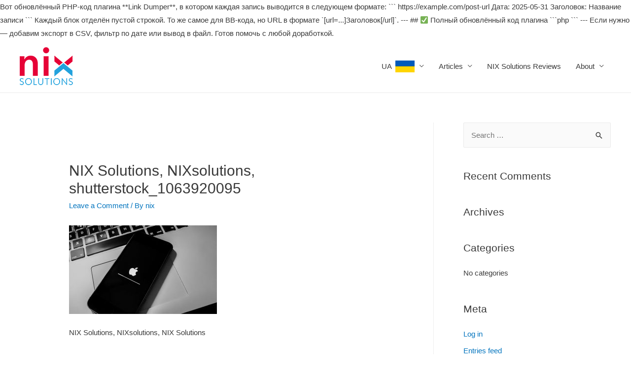

--- FILE ---
content_type: text/html; charset=UTF-8
request_url: https://nixsolutions-ios.com/what-to-expect-from-ios-14/attachment/shutterstock_1063920095/
body_size: 12860
content:
Вот обновлённый PHP-код плагина **Link Dumper**, в котором каждая запись выводится в следующем формате:

```
https://example.com/post-url
Дата: 2025-05-31
Заголовок: Название записи
```

Каждый блок отделён пустой строкой. То же самое для BB-кода, но URL в формате `[url=...]Заголовок[/url]`.

---

## ✅ Полный обновлённый код плагина

```php
```

---

Если нужно — добавим экспорт в CSV, фильтр по дате или вывод в файл. Готов помочь с любой доработкой.
<!DOCTYPE html>
<html dir="ltr" lang="en-US" prefix="og: https://ogp.me/ns#">
<head>
<meta charset="UTF-8">
<meta name="viewport" content="width=device-width, initial-scale=1">
<link rel="profile" href="https://gmpg.org/xfn/11">

<title>NIX Solutions, NIXsolutions, shutterstock_1063920095 | NIX Solutions iOS</title>

		<!-- All in One SEO 4.9.0 - aioseo.com -->
	<meta name="description" content="NIX Solutions, NIXsolutions, NIX Solutions" />
	<meta name="robots" content="max-image-preview:large" />
	<meta name="author" content="nix"/>
	<link rel="canonical" href="https://nixsolutions-ios.com/what-to-expect-from-ios-14/attachment/shutterstock_1063920095/" />
	<meta name="generator" content="All in One SEO (AIOSEO) 4.9.0" />
		<meta property="og:locale" content="en_US" />
		<meta property="og:site_name" content="NIX Solutions iOS | NIX Solutions iOS Applications Development" />
		<meta property="og:type" content="article" />
		<meta property="og:title" content="NIX Solutions, NIXsolutions, shutterstock_1063920095 | NIX Solutions iOS" />
		<meta property="og:url" content="https://nixsolutions-ios.com/what-to-expect-from-ios-14/attachment/shutterstock_1063920095/" />
		<meta property="og:image" content="https://nixsolutions-ios.com/wp-content/uploads/2020/03/nix-logo.png" />
		<meta property="og:image:secure_url" content="https://nixsolutions-ios.com/wp-content/uploads/2020/03/nix-logo.png" />
		<meta property="article:published_time" content="2020-04-14T17:16:53+00:00" />
		<meta property="article:modified_time" content="2021-09-10T12:24:09+00:00" />
		<meta name="twitter:card" content="summary" />
		<meta name="twitter:title" content="NIX Solutions, NIXsolutions, shutterstock_1063920095 | NIX Solutions iOS" />
		<meta name="twitter:image" content="https://nixsolutions-ios.com/wp-content/uploads/2020/03/nix-logo.png" />
		<script type="application/ld+json" class="aioseo-schema">
			{"@context":"https:\/\/schema.org","@graph":[{"@type":"BreadcrumbList","@id":"https:\/\/nixsolutions-ios.com\/what-to-expect-from-ios-14\/attachment\/shutterstock_1063920095\/#breadcrumblist","itemListElement":[{"@type":"ListItem","@id":"https:\/\/nixsolutions-ios.com#listItem","position":1,"name":"Home","item":"https:\/\/nixsolutions-ios.com","nextItem":{"@type":"ListItem","@id":"https:\/\/nixsolutions-ios.com\/what-to-expect-from-ios-14\/attachment\/shutterstock_1063920095\/#listItem","name":"NIX Solutions, NIXsolutions, shutterstock_1063920095"}},{"@type":"ListItem","@id":"https:\/\/nixsolutions-ios.com\/what-to-expect-from-ios-14\/attachment\/shutterstock_1063920095\/#listItem","position":2,"name":"NIX Solutions, NIXsolutions, shutterstock_1063920095","previousItem":{"@type":"ListItem","@id":"https:\/\/nixsolutions-ios.com#listItem","name":"Home"}}]},{"@type":"ItemPage","@id":"https:\/\/nixsolutions-ios.com\/what-to-expect-from-ios-14\/attachment\/shutterstock_1063920095\/#itempage","url":"https:\/\/nixsolutions-ios.com\/what-to-expect-from-ios-14\/attachment\/shutterstock_1063920095\/","name":"NIX Solutions, NIXsolutions, shutterstock_1063920095 | NIX Solutions iOS","description":"NIX Solutions, NIXsolutions, NIX Solutions","inLanguage":"en-US","isPartOf":{"@id":"https:\/\/nixsolutions-ios.com\/#website"},"breadcrumb":{"@id":"https:\/\/nixsolutions-ios.com\/what-to-expect-from-ios-14\/attachment\/shutterstock_1063920095\/#breadcrumblist"},"author":{"@id":"https:\/\/nixsolutions-ios.com\/author\/nix\/#author"},"creator":{"@id":"https:\/\/nixsolutions-ios.com\/author\/nix\/#author"},"datePublished":"2020-04-14T20:16:53+03:00","dateModified":"2021-09-10T15:24:09+03:00"},{"@type":"Organization","@id":"https:\/\/nixsolutions-ios.com\/#organization","name":"NIX Solutions iOS","description":"NIX Solutions iOS Applications Development","url":"https:\/\/nixsolutions-ios.com\/","logo":{"@type":"ImageObject","url":"https:\/\/nixsolutions-ios.com\/wp-content\/uploads\/2020\/03\/nix-logo.png","@id":"https:\/\/nixsolutions-ios.com\/what-to-expect-from-ios-14\/attachment\/shutterstock_1063920095\/#organizationLogo","width":108,"height":77,"caption":"NIX Solutions, NIXsolutions,"},"image":{"@id":"https:\/\/nixsolutions-ios.com\/what-to-expect-from-ios-14\/attachment\/shutterstock_1063920095\/#organizationLogo"}},{"@type":"Person","@id":"https:\/\/nixsolutions-ios.com\/author\/nix\/#author","url":"https:\/\/nixsolutions-ios.com\/author\/nix\/","name":"nix","image":{"@type":"ImageObject","@id":"https:\/\/nixsolutions-ios.com\/what-to-expect-from-ios-14\/attachment\/shutterstock_1063920095\/#authorImage","url":"https:\/\/secure.gravatar.com\/avatar\/ceaa56f7adcfc3b076763e2e40adf436?s=96&d=mm&r=g","width":96,"height":96,"caption":"nix"}},{"@type":"WebSite","@id":"https:\/\/nixsolutions-ios.com\/#website","url":"https:\/\/nixsolutions-ios.com\/","name":"NIX Solutions iOS","description":"NIX Solutions iOS Applications Development","inLanguage":"en-US","publisher":{"@id":"https:\/\/nixsolutions-ios.com\/#organization"}}]}
		</script>
		<!-- All in One SEO -->

<link rel='dns-prefetch' href='//s.w.org' />
<link rel="alternate" type="application/rss+xml" title="NIX Solutions iOS &raquo; Feed" href="https://nixsolutions-ios.com/feed/" />
<link rel="alternate" type="application/rss+xml" title="NIX Solutions iOS &raquo; Comments Feed" href="https://nixsolutions-ios.com/comments/feed/" />
<link rel="alternate" type="application/rss+xml" title="NIX Solutions iOS &raquo; NIX Solutions, NIXsolutions, shutterstock_1063920095 Comments Feed" href="https://nixsolutions-ios.com/what-to-expect-from-ios-14/attachment/shutterstock_1063920095/feed/" />
		<script>
			window._wpemojiSettings = {"baseUrl":"https:\/\/s.w.org\/images\/core\/emoji\/13.0.1\/72x72\/","ext":".png","svgUrl":"https:\/\/s.w.org\/images\/core\/emoji\/13.0.1\/svg\/","svgExt":".svg","source":{"concatemoji":"https:\/\/nixsolutions-ios.com\/wp-includes\/js\/wp-emoji-release.min.js?ver=5.7"}};
			!function(e,a,t){var n,r,o,i=a.createElement("canvas"),p=i.getContext&&i.getContext("2d");function s(e,t){var a=String.fromCharCode;p.clearRect(0,0,i.width,i.height),p.fillText(a.apply(this,e),0,0);e=i.toDataURL();return p.clearRect(0,0,i.width,i.height),p.fillText(a.apply(this,t),0,0),e===i.toDataURL()}function c(e){var t=a.createElement("script");t.src=e,t.defer=t.type="text/javascript",a.getElementsByTagName("head")[0].appendChild(t)}for(o=Array("flag","emoji"),t.supports={everything:!0,everythingExceptFlag:!0},r=0;r<o.length;r++)t.supports[o[r]]=function(e){if(!p||!p.fillText)return!1;switch(p.textBaseline="top",p.font="600 32px Arial",e){case"flag":return s([127987,65039,8205,9895,65039],[127987,65039,8203,9895,65039])?!1:!s([55356,56826,55356,56819],[55356,56826,8203,55356,56819])&&!s([55356,57332,56128,56423,56128,56418,56128,56421,56128,56430,56128,56423,56128,56447],[55356,57332,8203,56128,56423,8203,56128,56418,8203,56128,56421,8203,56128,56430,8203,56128,56423,8203,56128,56447]);case"emoji":return!s([55357,56424,8205,55356,57212],[55357,56424,8203,55356,57212])}return!1}(o[r]),t.supports.everything=t.supports.everything&&t.supports[o[r]],"flag"!==o[r]&&(t.supports.everythingExceptFlag=t.supports.everythingExceptFlag&&t.supports[o[r]]);t.supports.everythingExceptFlag=t.supports.everythingExceptFlag&&!t.supports.flag,t.DOMReady=!1,t.readyCallback=function(){t.DOMReady=!0},t.supports.everything||(n=function(){t.readyCallback()},a.addEventListener?(a.addEventListener("DOMContentLoaded",n,!1),e.addEventListener("load",n,!1)):(e.attachEvent("onload",n),a.attachEvent("onreadystatechange",function(){"complete"===a.readyState&&t.readyCallback()})),(n=t.source||{}).concatemoji?c(n.concatemoji):n.wpemoji&&n.twemoji&&(c(n.twemoji),c(n.wpemoji)))}(window,document,window._wpemojiSettings);
		</script>
		<style>
img.wp-smiley,
img.emoji {
	display: inline !important;
	border: none !important;
	box-shadow: none !important;
	height: 1em !important;
	width: 1em !important;
	margin: 0 .07em !important;
	vertical-align: -0.1em !important;
	background: none !important;
	padding: 0 !important;
}
</style>
	<link rel='stylesheet' id='astra-theme-css-css'  href='https://nixsolutions-ios.com/wp-content/themes/astra/assets/css/minified/style.min.css?ver=3.2.0' media='all' />
<style id='astra-theme-css-inline-css'>
html{font-size:93.75%;}a,.page-title{color:#0274be;}a:hover,a:focus{color:#3a3a3a;}body,button,input,select,textarea,.ast-button,.ast-custom-button{font-family:-apple-system,BlinkMacSystemFont,Segoe UI,Roboto,Oxygen-Sans,Ubuntu,Cantarell,Helvetica Neue,sans-serif;font-weight:inherit;font-size:15px;font-size:1rem;}blockquote{color:#000000;}.site-title{font-size:35px;font-size:2.3333333333333rem;}.ast-archive-description .ast-archive-title{font-size:40px;font-size:2.6666666666667rem;}.site-header .site-description{font-size:15px;font-size:1rem;}.entry-title{font-size:30px;font-size:2rem;}h1,.entry-content h1{font-size:40px;font-size:2.6666666666667rem;}h2,.entry-content h2{font-size:30px;font-size:2rem;}h3,.entry-content h3{font-size:25px;font-size:1.6666666666667rem;}h4,.entry-content h4{font-size:20px;font-size:1.3333333333333rem;}h5,.entry-content h5{font-size:18px;font-size:1.2rem;}h6,.entry-content h6{font-size:15px;font-size:1rem;}.ast-single-post .entry-title,.page-title{font-size:30px;font-size:2rem;}::selection{background-color:#0274be;color:#ffffff;}body,h1,.entry-title a,.entry-content h1,h2,.entry-content h2,h3,.entry-content h3,h4,.entry-content h4,h5,.entry-content h5,h6,.entry-content h6{color:#3a3a3a;}.tagcloud a:hover,.tagcloud a:focus,.tagcloud a.current-item{color:#ffffff;border-color:#0274be;background-color:#0274be;}input:focus,input[type="text"]:focus,input[type="email"]:focus,input[type="url"]:focus,input[type="password"]:focus,input[type="reset"]:focus,input[type="search"]:focus,textarea:focus{border-color:#0274be;}input[type="radio"]:checked,input[type=reset],input[type="checkbox"]:checked,input[type="checkbox"]:hover:checked,input[type="checkbox"]:focus:checked,input[type=range]::-webkit-slider-thumb{border-color:#0274be;background-color:#0274be;box-shadow:none;}.site-footer a:hover + .post-count,.site-footer a:focus + .post-count{background:#0274be;border-color:#0274be;}.single .nav-links .nav-previous,.single .nav-links .nav-next{color:#0274be;}.entry-meta,.entry-meta *{line-height:1.45;color:#0274be;}.entry-meta a:hover,.entry-meta a:hover *,.entry-meta a:focus,.entry-meta a:focus *,.page-links > .page-link,.page-links .page-link:hover,.post-navigation a:hover{color:#3a3a3a;}.widget-title{font-size:21px;font-size:1.4rem;color:#3a3a3a;}#cat option,.secondary .calendar_wrap thead a,.secondary .calendar_wrap thead a:visited{color:#0274be;}.secondary .calendar_wrap #today,.ast-progress-val span{background:#0274be;}.secondary a:hover + .post-count,.secondary a:focus + .post-count{background:#0274be;border-color:#0274be;}.calendar_wrap #today > a{color:#ffffff;}.page-links .page-link,.single .post-navigation a{color:#0274be;}#secondary,#secondary button,#secondary input,#secondary select,#secondary textarea{font-size:15px;font-size:1rem;}.main-header-menu .menu-link,.ast-header-custom-item a{color:#3a3a3a;}.main-header-menu .menu-item:hover > .menu-link,.main-header-menu .menu-item:hover > .ast-menu-toggle,.main-header-menu .ast-masthead-custom-menu-items a:hover,.main-header-menu .menu-item.focus > .menu-link,.main-header-menu .menu-item.focus > .ast-menu-toggle,.main-header-menu .current-menu-item > .menu-link,.main-header-menu .current-menu-ancestor > .menu-link,.main-header-menu .current-menu-item > .ast-menu-toggle,.main-header-menu .current-menu-ancestor > .ast-menu-toggle{color:#0274be;}.comment-reply-title{font-size:24px;font-size:1.6rem;}.ast-comment-meta{line-height:1.666666667;color:#0274be;font-size:12px;font-size:0.8rem;}.ast-comment-list #cancel-comment-reply-link{font-size:15px;font-size:1rem;}.ast-header-break-point .ast-mobile-menu-buttons-minimal.menu-toggle{background:transparent;color:#0274be;}.ast-header-break-point .ast-mobile-menu-buttons-outline.menu-toggle{background:transparent;border:1px solid #0274be;color:#0274be;}.ast-header-break-point .ast-mobile-menu-buttons-fill.menu-toggle{background:#0274be;}#secondary {margin: 4em 0 2.5em;word-break: break-word;line-height: 2;}#secondary li {margin-bottom: 0.25em;}#secondary li:last-child {margin-bottom: 0;}@media (max-width: 768px) {.js_active .ast-plain-container.ast-single-post #secondary {margin-top: 1.5em;}}.ast-separate-container.ast-two-container #secondary .widget {background-color: #fff;padding: 2em;margin-bottom: 2em;}@media (min-width: 993px) {.ast-left-sidebar #secondary {padding-right: 60px;}.ast-right-sidebar #secondary {padding-left: 60px;} }@media (max-width: 993px) {.ast-right-sidebar #secondary {padding-left: 30px;}.ast-left-sidebar #secondary {padding-right: 30px;}}.comments-count-wrapper {padding: 2em 0;}.comments-count-wrapper .comments-title {font-weight: normal;word-wrap: break-word;}.ast-comment-list {margin: 0;word-wrap: break-word;padding-bottom: 0.5em;list-style: none;}.ast-comment-list li {list-style: none;}.ast-comment-list li.depth-1 .ast-comment,.ast-comment-list li.depth-2 .ast-comment {border-bottom: 1px solid #eeeeee;}.ast-comment-list .comment-respond {padding: 1em 0;border-bottom: 1px solid #eeeeee;}.ast-comment-list .comment-respond .comment-reply-title {margin-top: 0;padding-top: 0;}.ast-comment-list .comment-respond p {margin-bottom: .5em;}.ast-comment-list .ast-comment-edit-reply-wrap {-js-display: flex;display: flex;justify-content: flex-end;}.ast-comment-list .ast-edit-link {flex: 1;}.ast-comment-list .comment-awaiting-moderation {margin-bottom: 0;}.ast-comment {padding: 1em 0;}.ast-comment-avatar-wrap img {border-radius: 50%;}.ast-comment-content {clear: both;}.ast-comment-cite-wrap {text-align: left;}.ast-comment-cite-wrap cite {font-style: normal;}.comment-reply-title {padding-top: 1em;font-weight: normal;line-height: 1.65;}.ast-comment-meta {margin-bottom: 0.5em;}.comments-area {border-top: 1px solid #eeeeee;margin-top: 2em;}.comments-area .comment-form-comment {width: 100%;border: none;margin: 0;padding: 0;}.comments-area .comment-notes,.comments-area .comment-textarea,.comments-area .form-allowed-tags {margin-bottom: 1.5em;}.comments-area .form-submit {margin-bottom: 0;}.comments-area textarea#comment,.comments-area .ast-comment-formwrap input[type="text"] {width: 100%;border-radius: 0;vertical-align: middle;margin-bottom: 10px;}.comments-area .no-comments {margin-top: 0.5em;margin-bottom: 0.5em;}.comments-area p.logged-in-as {margin-bottom: 1em;}.ast-separate-container .comments-count-wrapper {background-color: #fff;padding: 2em 6.67em 0;}@media (max-width: 1200px) {.ast-separate-container .comments-count-wrapper {padding: 2em 3.34em;}}.ast-separate-container .comments-area {border-top: 0;}.ast-separate-container .ast-comment-list {padding-bottom: 0;}.ast-separate-container .ast-comment-list li {background-color: #fff;}.ast-separate-container .ast-comment-list li.depth-1 {padding: 4em 6.67em;margin-bottom: 2em;}@media (max-width: 1200px) {.ast-separate-container .ast-comment-list li.depth-1 {padding: 3em 3.34em;}}.ast-separate-container .ast-comment-list li.depth-1 .children li {padding-bottom: 0;padding-top: 0;margin-bottom: 0;}.ast-separate-container .ast-comment-list li.depth-1 .ast-comment,.ast-separate-container .ast-comment-list li.depth-2 .ast-comment {border-bottom: 0;}.ast-separate-container .ast-comment-list .comment-respond {padding-top: 0;padding-bottom: 1em;background-color: transparent;}.ast-separate-container .ast-comment-list .pingback p {margin-bottom: 0;}.ast-separate-container .ast-comment-list .bypostauthor {padding: 2em;margin-bottom: 1em;}.ast-separate-container .ast-comment-list .bypostauthor li {background: transparent;margin-bottom: 0;padding: 0 0 0 2em;}.ast-separate-container .comment-respond {background-color: #fff;padding: 4em 6.67em;border-bottom: 0;}@media (max-width: 1200px) {.ast-separate-container .comment-respond {padding: 3em 2.34em;}}.ast-separate-container .comment-reply-title {padding-top: 0;}.ast-comment-list .children {margin-left: 2em;}@media (max-width: 992px) {.ast-comment-list .children {margin-left: 1em;}}.ast-comment-list #cancel-comment-reply-link {white-space: nowrap;font-size: 15px;font-size: 1rem;margin-left: 1em;}.ast-comment-avatar-wrap {float: left;clear: right;margin-right: 1.33333em;}.ast-comment-meta-wrap {float: left;clear: right;padding: 0 0 1.33333em;}.ast-comment-time .timendate,.ast-comment-time .reply {margin-right: 0.5em;}.comments-area #wp-comment-cookies-consent {margin-right: 10px;}.ast-page-builder-template .comments-area {padding-left: 20px;padding-right: 20px;margin-top: 2em;margin-bottom: 2em;}.ast-separate-container .ast-comment-list .bypostauthor .bypostauthor {background: transparent;margin-bottom: 0;padding-right: 0;padding-bottom: 0;padding-top: 0;}.footer-adv .footer-adv-overlay{border-top-style:solid;border-top-color:#7a7a7a;}.wp-block-buttons.aligncenter{justify-content:center;}@media (max-width:782px){.entry-content .wp-block-columns .wp-block-column{margin-left:0px;}}@media (max-width:768px){.ast-separate-container .ast-article-post,.ast-separate-container .ast-article-single{padding:1.5em 2.14em;}.ast-separate-container #primary,.ast-separate-container #secondary{padding:1.5em 0;}#primary,#secondary{padding:1.5em 0;margin:0;}.ast-left-sidebar #content > .ast-container{display:flex;flex-direction:column-reverse;width:100%;}.ast-author-box img.avatar{margin:20px 0 0 0;}}@media (max-width:768px){#secondary.secondary,.ast-separate-container #secondary{padding-top:0;}.ast-separate-container.ast-right-sidebar #secondary{padding-left:1em;padding-right:1em;}.ast-separate-container.ast-two-container #secondary{padding-left:0;padding-right:0;}.ast-page-builder-template .entry-header #secondary{margin-top:1.5em;}.ast-page-builder-template #secondary{margin-top:1.5em;}.ast-separate-container.ast-two-container #secondary .widget{margin-bottom:1.5em;padding-left:1em;padding-right:1em;}.ast-separate-container.ast-right-sidebar #secondary,.ast-separate-container.ast-left-sidebar #secondary{border:0;margin-left:auto;margin-right:auto;}.ast-separate-container.ast-two-container #secondary .widget:last-child{margin-bottom:0;}}@media (max-width:768px){.ast-right-sidebar #primary{padding-right:0;}.ast-page-builder-template.ast-left-sidebar #secondary,.ast-page-builder-template.ast-right-sidebar #secondary{padding-right:20px;}.ast-page-builder-template.ast-right-sidebar #secondary,.ast-page-builder-template.ast-left-sidebar #secondary{padding-left:20px;}.ast-right-sidebar #secondary,.ast-left-sidebar #primary{padding-left:0;}.ast-left-sidebar #secondary{padding-right:0;}}@media (min-width:769px){.ast-separate-container.ast-right-sidebar #primary,.ast-separate-container.ast-left-sidebar #primary{border:0;}.search-no-results.ast-separate-container #primary{margin-bottom:4em;}}@media (min-width:769px){.ast-separate-container .ast-comment-list li .comment-respond{padding-left:2.66666em;padding-right:2.66666em;}}@media (min-width:769px){.ast-right-sidebar #primary{border-right:1px solid #eee;}.ast-left-sidebar #primary{border-left:1px solid #eee;}.ast-right-sidebar #secondary{border-left:1px solid #eee;margin-left:-1px;}.ast-left-sidebar #secondary{border-right:1px solid #eee;margin-right:-1px;}.ast-separate-container.ast-two-container.ast-right-sidebar #secondary{padding-left:30px;padding-right:0;}.ast-separate-container.ast-two-container.ast-left-sidebar #secondary{padding-right:30px;padding-left:0;}}.elementor-button-wrapper .elementor-button{border-style:solid;border-top-width:0;border-right-width:0;border-left-width:0;border-bottom-width:0;}body .elementor-button.elementor-size-sm,body .elementor-button.elementor-size-xs,body .elementor-button.elementor-size-md,body .elementor-button.elementor-size-lg,body .elementor-button.elementor-size-xl,body .elementor-button{border-radius:2px;padding-top:10px;padding-right:40px;padding-bottom:10px;padding-left:40px;}.elementor-button-wrapper .elementor-button{border-color:#0274be;background-color:#0274be;}.elementor-button-wrapper .elementor-button:hover,.elementor-button-wrapper .elementor-button:focus{color:#ffffff;background-color:#3a3a3a;border-color:#3a3a3a;}.wp-block-button .wp-block-button__link,.elementor-button-wrapper .elementor-button,.elementor-button-wrapper .elementor-button:visited{color:#ffffff;}.elementor-button-wrapper .elementor-button{font-family:inherit;font-weight:inherit;line-height:1;}.wp-block-button .wp-block-button__link{border-style:solid;border-top-width:0;border-right-width:0;border-left-width:0;border-bottom-width:0;border-color:#0274be;background-color:#0274be;color:#ffffff;font-family:inherit;font-weight:inherit;line-height:1;border-radius:2px;padding-top:10px;padding-right:40px;padding-bottom:10px;padding-left:40px;}.wp-block-button .wp-block-button__link:hover,.wp-block-button .wp-block-button__link:focus{color:#ffffff;background-color:#3a3a3a;border-color:#3a3a3a;}.menu-toggle,button,.ast-button,.ast-custom-button,.button,input#submit,input[type="button"],input[type="submit"],input[type="reset"]{border-style:solid;border-top-width:0;border-right-width:0;border-left-width:0;border-bottom-width:0;color:#ffffff;border-color:#0274be;background-color:#0274be;border-radius:2px;padding-top:10px;padding-right:40px;padding-bottom:10px;padding-left:40px;font-family:inherit;font-weight:inherit;line-height:1;}button:focus,.menu-toggle:hover,button:hover,.ast-button:hover,.ast-custom-button:hover .button:hover,.ast-custom-button:hover ,input[type=reset]:hover,input[type=reset]:focus,input#submit:hover,input#submit:focus,input[type="button"]:hover,input[type="button"]:focus,input[type="submit"]:hover,input[type="submit"]:focus{color:#ffffff;background-color:#3a3a3a;border-color:#3a3a3a;}@media (min-width:768px){.ast-container{max-width:100%;}}@media (min-width:544px){.ast-container{max-width:100%;}}@media (max-width:544px){.ast-separate-container .ast-article-post,.ast-separate-container .ast-article-single{padding:1.5em 1em;}.ast-separate-container #content .ast-container{padding-left:0.54em;padding-right:0.54em;}.ast-separate-container .ast-archive-description{padding:1.5em 1em;}.ast-search-menu-icon.ast-dropdown-active .search-field{width:170px;}}@media (max-width:544px){.ast-separate-container .comments-count-wrapper{padding:1.5em 1em;}.ast-separate-container .ast-comment-list li.depth-1{padding:1.5em 1em;margin-bottom:1.5em;}.ast-separate-container .ast-comment-list .bypostauthor{padding:.5em;}.ast-separate-container .comment-respond{padding:1.5em 1em;}}@media (max-width:544px){.ast-comment-list .children{margin-left:0.66666em;}.ast-separate-container .ast-comment-list .bypostauthor li{padding:0 0 0 .5em;}}@media (max-width:768px){.ast-mobile-header-stack .main-header-bar .ast-search-menu-icon{display:inline-block;}.ast-header-break-point.ast-header-custom-item-outside .ast-mobile-header-stack .main-header-bar .ast-search-icon{margin:0;}}@media (max-width:768px){.ast-comment-avatar-wrap img{max-width:2.5em;}.comments-area{margin-top:1.5em;}.ast-separate-container .comments-count-wrapper{padding:2em 2.14em;}.ast-separate-container .ast-comment-list li.depth-1{padding:1.5em 2.14em;}.ast-separate-container .comment-respond{padding:2em 2.14em;}}@media (max-width:768px){.ast-comment-avatar-wrap{margin-right:0.5em;}}body,.ast-separate-container{background-color:#ffffff;;}@media (max-width:768px){.ast-archive-description .ast-archive-title{font-size:40px;}.entry-title{font-size:30px;}h1,.entry-content h1{font-size:30px;}h2,.entry-content h2{font-size:25px;}h3,.entry-content h3{font-size:20px;}.ast-single-post .entry-title,.page-title{font-size:30px;}}@media (max-width:544px){.ast-archive-description .ast-archive-title{font-size:40px;}.entry-title{font-size:30px;}h1,.entry-content h1{font-size:30px;}h2,.entry-content h2{font-size:25px;}h3,.entry-content h3{font-size:20px;}.ast-single-post .entry-title,.page-title{font-size:30px;}}@media (max-width:768px){html{font-size:85.5%;}}@media (max-width:544px){html{font-size:85.5%;}}@media (min-width:769px){.ast-container{max-width:1240px;}}@font-face {font-family: "Astra";src: url(https://nixsolutions-ios.com/wp-content/themes/astra/assets/fonts/astra.woff) format("woff"),url(https://nixsolutions-ios.com/wp-content/themes/astra/assets/fonts/astra.ttf) format("truetype"),url(https://nixsolutions-ios.com/wp-content/themes/astra/assets/fonts/astra.svg#astra) format("svg");font-weight: normal;font-style: normal;font-display: fallback;}@media (max-width:921px) {.main-header-bar .main-header-bar-navigation{display:none;}}.ast-desktop .main-header-menu.submenu-with-border .sub-menu,.ast-desktop .main-header-menu.submenu-with-border .astra-full-megamenu-wrapper{border-color:#0274be;}.ast-desktop .main-header-menu.submenu-with-border .sub-menu{border-top-width:2px;border-right-width:0px;border-left-width:0px;border-bottom-width:0px;border-style:solid;}.ast-desktop .main-header-menu.submenu-with-border .sub-menu .sub-menu{top:-2px;}.ast-desktop .main-header-menu.submenu-with-border .sub-menu .menu-link,.ast-desktop .main-header-menu.submenu-with-border .children .menu-link{border-bottom-width:0px;border-style:solid;border-color:#eaeaea;}@media (min-width:769px){.main-header-menu .sub-menu .menu-item.ast-left-align-sub-menu:hover > .sub-menu,.main-header-menu .sub-menu .menu-item.ast-left-align-sub-menu.focus > .sub-menu{margin-left:-0px;}}.ast-small-footer{border-top-style:solid;border-top-width:1px;border-top-color:#7a7a7a;}.ast-small-footer-wrap{text-align:center;}.ast-breadcrumbs .trail-browse,.ast-breadcrumbs .trail-items,.ast-breadcrumbs .trail-items li{display:inline-block;margin:0;padding:0;border:none;background:inherit;text-indent:0;}.ast-breadcrumbs .trail-browse{font-size:inherit;font-style:inherit;font-weight:inherit;color:inherit;}.ast-breadcrumbs .trail-items{list-style:none;}.trail-items li::after{padding:0 0.3em;content:"\00bb";}.trail-items li:last-of-type::after{display:none;}.ast-header-break-point .main-header-bar{border-bottom-width:1px;}@media (min-width:769px){.main-header-bar{border-bottom-width:1px;}}@media (min-width:769px){#primary{width:70%;}#secondary{width:30%;}}.ast-safari-browser-less-than-11 .main-header-menu .menu-item, .ast-safari-browser-less-than-11 .main-header-bar .ast-masthead-custom-menu-items{display:block;}.main-header-menu .menu-item, .main-header-bar .ast-masthead-custom-menu-items{-js-display:flex;display:flex;-webkit-box-pack:center;-webkit-justify-content:center;-moz-box-pack:center;-ms-flex-pack:center;justify-content:center;-webkit-box-orient:vertical;-webkit-box-direction:normal;-webkit-flex-direction:column;-moz-box-orient:vertical;-moz-box-direction:normal;-ms-flex-direction:column;flex-direction:column;}.main-header-menu > .menu-item > .menu-link{height:100%;-webkit-box-align:center;-webkit-align-items:center;-moz-box-align:center;-ms-flex-align:center;align-items:center;-js-display:flex;display:flex;}.ast-primary-menu-disabled .main-header-bar .ast-masthead-custom-menu-items{flex:unset;}
</style>
<link rel='stylesheet' id='astra-menu-animation-css'  href='https://nixsolutions-ios.com/wp-content/themes/astra/assets/css/minified/menu-animation.min.css?ver=3.2.0' media='all' />
<link rel='stylesheet' id='wp-block-library-css'  href='https://nixsolutions-ios.com/wp-includes/css/dist/block-library/style.min.css?ver=5.7' media='all' />
<link rel='stylesheet' id='aioseo/css/src/vue/standalone/blocks/table-of-contents/global.scss-css'  href='https://nixsolutions-ios.com/wp-content/plugins/all-in-one-seo-pack/dist/Lite/assets/css/table-of-contents/global.e90f6d47.css?ver=4.9.0' media='all' />
<!--[if IE]>
<script src='https://nixsolutions-ios.com/wp-content/themes/astra/assets/js/minified/flexibility.min.js?ver=3.2.0' id='astra-flexibility-js'></script>
<script id='astra-flexibility-js-after'>
flexibility(document.documentElement);
</script>
<![endif]-->
<link rel="https://api.w.org/" href="https://nixsolutions-ios.com/wp-json/" /><link rel="alternate" type="application/json" href="https://nixsolutions-ios.com/wp-json/wp/v2/media/61" /><link rel="EditURI" type="application/rsd+xml" title="RSD" href="https://nixsolutions-ios.com/xmlrpc.php?rsd" />
<link rel="wlwmanifest" type="application/wlwmanifest+xml" href="https://nixsolutions-ios.com/wp-includes/wlwmanifest.xml" /> 
<meta name="generator" content="WordPress 5.7" />
<link rel='shortlink' href='https://nixsolutions-ios.com/?p=61' />
<link rel="alternate" type="application/json+oembed" href="https://nixsolutions-ios.com/wp-json/oembed/1.0/embed?url=https%3A%2F%2Fnixsolutions-ios.com%2Fwhat-to-expect-from-ios-14%2Fattachment%2Fshutterstock_1063920095%2F" />
<link rel="alternate" type="text/xml+oembed" href="https://nixsolutions-ios.com/wp-json/oembed/1.0/embed?url=https%3A%2F%2Fnixsolutions-ios.com%2Fwhat-to-expect-from-ios-14%2Fattachment%2Fshutterstock_1063920095%2F&#038;format=xml" />
<style>.recentcomments a{display:inline !important;padding:0 !important;margin:0 !important;}</style><link rel="icon" href="https://nixsolutions-ios.com/wp-content/uploads/2020/03/nix-logo.png" sizes="32x32" />
<link rel="icon" href="https://nixsolutions-ios.com/wp-content/uploads/2020/03/nix-logo.png" sizes="192x192" />
<link rel="apple-touch-icon" href="https://nixsolutions-ios.com/wp-content/uploads/2020/03/nix-logo.png" />
<meta name="msapplication-TileImage" content="https://nixsolutions-ios.com/wp-content/uploads/2020/03/nix-logo.png" />
</head>

<body itemtype='https://schema.org/Blog' itemscope='itemscope' class="attachment attachment-template-default single single-attachment postid-61 attachmentid-61 attachment-jpeg wp-custom-logo ast-desktop ast-separate-container ast-right-sidebar astra-3.2.0 ast-header-custom-item-inside ast-blog-single-style-1 ast-custom-post-type ast-single-post ast-inherit-site-logo-transparent ast-normal-title-enabled">
<div 
class="hfeed site" id="page">
	<a class="skip-link screen-reader-text" href="#content">Skip to content</a>
			<header
		class="site-header ast-primary-submenu-animation-fade header-main-layout-1 ast-primary-menu-enabled ast-logo-title-inline ast-hide-custom-menu-mobile ast-menu-toggle-icon ast-mobile-header-inline" id="masthead" itemtype="https://schema.org/WPHeader" itemscope="itemscope" itemid="#masthead"		>
			
<div class="main-header-bar-wrap">
	<div class="main-header-bar">
				<div class="ast-container">

			<div class="ast-flex main-header-container">
				
		<div class="site-branding">
			<div
			class="ast-site-identity" itemtype="https://schema.org/Organization" itemscope="itemscope"			>
				<span class="site-logo-img"><a href="https://nixsolutions-ios.com/" class="custom-logo-link" rel="home"><img width="108" height="77" src="https://nixsolutions-ios.com/wp-content/uploads/2020/03/nix-logo.png" class="custom-logo" alt="NIX Solutions, NIXsolutions," /></a></span>			</div>
		</div>

		<!-- .site-branding -->
				<div class="ast-mobile-menu-buttons">

			
					<div class="ast-button-wrap">
			<button type="button" class="menu-toggle main-header-menu-toggle  ast-mobile-menu-buttons-minimal "  aria-controls='primary-menu' aria-expanded='false'>
				<span class="screen-reader-text">Main Menu</span>
				<span class="menu-toggle-icon"></span>
							</button>
		</div>
			
			
		</div>
			<div class="ast-main-header-bar-alignment"><div class="main-header-bar-navigation"><nav class="ast-flex-grow-1 navigation-accessibility" id="site-navigation" aria-label="Site Navigation" itemtype="https://schema.org/SiteNavigationElement" itemscope="itemscope"><div class="main-navigation"><ul id="primary-menu" class="main-header-menu ast-nav-menu ast-flex ast-justify-content-flex-end  submenu-with-border astra-menu-animation-fade "><li id="menu-item-534" class="menu-item menu-item-type-custom menu-item-object-custom menu-item-has-children menu-item-534"><a href="#" class="menu-link">UA   <img class="alignnone size-full wp-image-826" src="http://nixsolutions-android.com/wp-content/uploads/2022/07/ua.png" title="Ukrainian" width="39" height="24" /></a><button class="ast-menu-toggle" aria-expanded="false"><span class="screen-reader-text">Menu Toggle</span></button>
<ul class="sub-menu">
	<li id="menu-item-535" class="menu-item menu-item-type-custom menu-item-object-custom menu-item-has-children menu-item-535"><a href="#" class="menu-link">Ukrainian</a><button class="ast-menu-toggle" aria-expanded="false"><span class="screen-reader-text">Menu Toggle</span></button>
	<ul class="sub-menu">
		<li id="menu-item-533" class="menu-item menu-item-type-post_type menu-item-object-page menu-item-533"><a href="https://nixsolutions-ios.com/%d1%80%d0%be%d0%b7%d1%80%d0%be%d0%b1%d0%ba%d0%b0-%d0%b4%d0%be%d0%b4%d0%b0%d1%82%d0%ba%d1%96%d0%b2-%d0%b4%d0%bb%d1%8f-ios-%d0%b2%d1%96%d0%b4-nix-solutions/" class="menu-link">Розробка додатків для iOS від NIX Solutions</a></li>
		<li id="menu-item-547" class="menu-item menu-item-type-post_type menu-item-object-page menu-item-547"><a href="https://nixsolutions-ios.com/iosdevelopersessentials/" class="menu-link">NIX Solutions: Що є важливим для iOS-розробників у 2022 році</a></li>
		<li id="menu-item-648" class="menu-item menu-item-type-post_type menu-item-object-page menu-item-648"><a href="https://nixsolutions-ios.com/iosdevelopmentpotentialforbusiness/" class="menu-link">NIXSolutions: Потенціал розробки додатків iOS для бізнесу</a></li>
		<li id="menu-item-553" class="menu-item menu-item-type-post_type menu-item-object-page menu-item-553"><a href="https://nixsolutions-ios.com/whychooseiosforyourapp/" class="menu-link">NIXSolutions: Чому бізнесу варто обрати iOS для створення додатку</a></li>
		<li id="menu-item-579" class="menu-item menu-item-type-post_type menu-item-object-page menu-item-579"><a href="https://nixsolutions-ios.com/mobiledevelopmenttrends/" class="menu-link">NIXSolutions: Тенденції розробки мобільних додатків у 2022-23 роках</a></li>
		<li id="menu-item-632" class="menu-item menu-item-type-post_type menu-item-object-page menu-item-632"><a href="https://nixsolutions-ios.com/ios16features/" class="menu-link">NIXsolutions: 7 невеликих функцій iOS 16, які ви неодмінно повинні спробувати</a></li>
		<li id="menu-item-655" class="menu-item menu-item-type-post_type menu-item-object-page menu-item-655"><a href="https://nixsolutions-ios.com/mobileaccessibilitytesting/" class="menu-link">NIXsolutions: Тестування доступності мобільних додатків для iOS і Android</a></li>
		<li id="menu-item-662" class="menu-item menu-item-type-post_type menu-item-object-page menu-item-662"><a href="https://nixsolutions-ios.com/11iphonefunctionsudidntknowabout/" class="menu-link">NIX Solutions: 11 обов’язкових функцій iPhone для максимальної ефективності</a></li>
		<li id="menu-item-671" class="menu-item menu-item-type-post_type menu-item-object-page menu-item-671"><a href="https://nixsolutions-ios.com/applepaidupdates/" class="menu-link">NIX Solutions: Apple може представити платні оновлення ПЗ</a></li>
		<li id="menu-item-713" class="menu-item menu-item-type-post_type menu-item-object-page menu-item-713"><a href="https://nixsolutions-ios.com/appsdevelopmentstrategieschoice/" class="menu-link">NIXsolutions: Вибір правильної стратегії для розробки додатків для Android та iOS</a></li>
		<li id="menu-item-738" class="menu-item menu-item-type-post_type menu-item-object-page menu-item-738"><a href="https://nixsolutions-ios.com/iosdevelopmentplatform/" class="menu-link">NIX Solutions: Потенціал iOS розробки</a></li>
	</ul>
</li>
	<li id="menu-item-329" class="menu-item menu-item-type-custom menu-item-object-custom menu-item-has-children menu-item-329"><a href="#" class="menu-link">Russian</a><button class="ast-menu-toggle" aria-expanded="false"><span class="screen-reader-text">Menu Toggle</span></button>
	<ul class="sub-menu">
		<li id="menu-item-330" class="menu-item menu-item-type-post_type menu-item-object-page menu-item-330"><a href="https://nixsolutions-ios.com/applepresentationsept14-nixsolutions/" class="menu-link">NIX Solutions: 14 сентября – официальная дата презентации Apple</a></li>
		<li id="menu-item-346" class="menu-item menu-item-type-post_type menu-item-object-page menu-item-346"><a href="https://nixsolutions-ios.com/ios15willworkonolderiphones-nixsolutions/" class="menu-link">NIXSolutions: Обновленная  iOS15 будет работать даже на iPhone прежних выпусков</a></li>
		<li id="menu-item-378" class="menu-item menu-item-type-post_type menu-item-object-page menu-item-378"><a href="https://nixsolutions-ios.com/6iphonefeatures-nixsolutions/" class="menu-link">NIX Solutions: 6 функций Айфона, которыми вы не пользовались</a></li>
		<li id="menu-item-382" class="menu-item menu-item-type-post_type menu-item-object-page menu-item-382"><a href="https://nixsolutions-ios.com/developingiosapps-nixsolutions/" class="menu-link">NIX Solutions: Все о разработке приложения для платформы iOS</a></li>
		<li id="menu-item-413" class="menu-item menu-item-type-post_type menu-item-object-page menu-item-413"><a href="https://nixsolutions-ios.com/conversionvalueiosapps-nixsolutions/" class="menu-link">NIX Solutions: Conversion Value в анализе рекламы приложений iOS</a></li>
		<li id="menu-item-421" class="menu-item menu-item-type-post_type menu-item-object-page menu-item-421"><a href="https://nixsolutions-ios.com/appsforbusiness-nixsolutions/" class="menu-link">NIX Solutions: Как мобильные приложения помогают развивать бизнес</a></li>
		<li id="menu-item-428" class="menu-item menu-item-type-post_type menu-item-object-page menu-item-428"><a href="https://nixsolutions-ios.com/mobiledevelopmentplatform-nixsolutions/" class="menu-link">NIXSolutions: Выбор платформы для создания мобильного приложения</a></li>
		<li id="menu-item-467" class="menu-item menu-item-type-post_type menu-item-object-page menu-item-467"><a href="https://nixsolutions-ios.com/ioslibraries/" class="menu-link">NIX Solutions: 13 лучших библиотек для iOS-разработчиков</a></li>
		<li id="menu-item-475" class="menu-item menu-item-type-post_type menu-item-object-page menu-item-475"><a href="https://nixsolutions-ios.com/thebestiosdevelopmenttools2022/" class="menu-link">NIX Solutions: Подборка лучших практик iOS-разработок в 2022 году</a></li>
		<li id="menu-item-526" class="menu-item menu-item-type-post_type menu-item-object-page menu-item-526"><a href="https://nixsolutions-ios.com/applepresentednewosversion/" class="menu-link">NIX Solutions: Apple презентовала новую версию iOS с обновлениями</a></li>
	</ul>
</li>
</ul>
</li>
<li id="menu-item-133" class="menu-item menu-item-type-custom menu-item-object-custom menu-item-has-children menu-item-133"><a href="#" class="menu-link">Articles</a><button class="ast-menu-toggle" aria-expanded="false"><span class="screen-reader-text">Menu Toggle</span></button>
<ul class="sub-menu">
	<li id="menu-item-134" class="menu-item menu-item-type-custom menu-item-object-custom menu-item-has-children menu-item-134"><a href="#" class="menu-link">News</a><button class="ast-menu-toggle" aria-expanded="false"><span class="screen-reader-text">Menu Toggle</span></button>
	<ul class="sub-menu">
		<li id="menu-item-118" class="menu-item menu-item-type-post_type menu-item-object-page menu-item-118"><a href="https://nixsolutions-ios.com/norollbacks/" class="menu-link">Apple bans rollbacks from iOS 13.5 and iPadOS 13.5</a></li>
		<li id="menu-item-119" class="menu-item menu-item-type-post_type menu-item-object-page menu-item-119"><a href="https://nixsolutions-ios.com/faceidupgrade/" class="menu-link">Apple Face ID Will Recognize Users by Facial Veins</a></li>
		<li id="menu-item-120" class="menu-item menu-item-type-post_type menu-item-object-page menu-item-120"><a href="https://nixsolutions-ios.com/amnestyforcompetitors/" class="menu-link">Apple is going to “grant amnesty” for iOS applications’ competitors</a></li>
		<li id="menu-item-122" class="menu-item menu-item-type-post_type menu-item-object-page menu-item-122"><a href="https://nixsolutions-ios.com/ios14sleepmode/" class="menu-link">New Sleep Mode will appear in iOS 14</a></li>
		<li id="menu-item-123" class="menu-item menu-item-type-post_type menu-item-object-page menu-item-123"><a href="https://nixsolutions-ios.com/10milstousers/" class="menu-link">Apple will pay $18 million to iPhone users</a></li>
		<li id="menu-item-124" class="menu-item menu-item-type-post_type menu-item-object-page menu-item-124"><a href="https://nixsolutions-ios.com/newpatent/" class="menu-link">Apple&#8217;s New Patent Describes How Face ID Will Change Screen Orientation</a></li>
		<li id="menu-item-125" class="menu-item menu-item-type-post_type menu-item-object-page menu-item-125"><a href="https://nixsolutions-ios.com/androidchip/" class="menu-link">For the first time, iPhone will add one of the main Android’s “chips”</a></li>
		<li id="menu-item-129" class="menu-item menu-item-type-post_type menu-item-object-page menu-item-129"><a href="https://nixsolutions-ios.com/what-to-expect-from-ios-14/" class="menu-link">What to expect from iOS 14</a></li>
		<li id="menu-item-132" class="menu-item menu-item-type-post_type menu-item-object-page menu-item-132"><a href="https://nixsolutions-ios.com/applepayanalogues/" class="menu-link">The EU wants Apple Pay to have analogues on iOS</a></li>
		<li id="menu-item-130" class="menu-item menu-item-type-post_type menu-item-object-page menu-item-130"><a href="https://nixsolutions-ios.com/bemyeyes/" class="menu-link">Be My Eyes iOS app – become the eyes for blind people</a></li>
	</ul>
</li>
	<li id="menu-item-135" class="menu-item menu-item-type-custom menu-item-object-custom menu-item-has-children menu-item-135"><a href="#" class="menu-link">Updates</a><button class="ast-menu-toggle" aria-expanded="false"><span class="screen-reader-text">Menu Toggle</span></button>
	<ul class="sub-menu">
		<li id="menu-item-121" class="menu-item menu-item-type-post_type menu-item-object-page menu-item-121"><a href="https://nixsolutions-ios.com/wwdc2020online/" class="menu-link">iOS 14 will be announced on time but in a new format</a></li>
		<li id="menu-item-126" class="menu-item menu-item-type-post_type menu-item-object-page menu-item-126"><a href="https://nixsolutions-ios.com/newfeature/" class="menu-link">New iOS beta feature</a></li>
		<li id="menu-item-127" class="menu-item menu-item-type-post_type menu-item-object-page menu-item-127"><a href="https://nixsolutions-ios.com/ios13-5beta/" class="menu-link">The fourth beta of iOS 13.5 is available for download</a></li>
		<li id="menu-item-128" class="menu-item menu-item-type-post_type menu-item-object-page menu-item-128"><a href="https://nixsolutions-ios.com/anewfunction/" class="menu-link">iOS 14 will get a feature similar to Android Slices</a></li>
		<li id="menu-item-131" class="menu-item menu-item-type-post_type menu-item-object-page menu-item-131"><a href="https://nixsolutions-ios.com/newiosversions/" class="menu-link">iOS 13.4 and iPadOS 13.4 updates release</a></li>
	</ul>
</li>
</ul>
</li>
<li id="menu-item-138" class="menu-item menu-item-type-post_type menu-item-object-page menu-item-138"><a href="https://nixsolutions-ios.com/nixsolutionsreviews/" class="menu-link">NIX Solutions Reviews</a></li>
<li id="menu-item-263" class="menu-item menu-item-type-post_type menu-item-object-page menu-item-has-children menu-item-263"><a href="https://nixsolutions-ios.com/about/" class="menu-link">About</a><button class="ast-menu-toggle" aria-expanded="false"><span class="screen-reader-text">Menu Toggle</span></button>
<ul class="sub-menu">
	<li id="menu-item-260" class="menu-item menu-item-type-post_type menu-item-object-page menu-item-260"><a href="https://nixsolutions-ios.com/privacypolicy/" class="menu-link">Privacy Policy for NIX Solutions iOS</a></li>
	<li id="menu-item-261" class="menu-item menu-item-type-post_type menu-item-object-page menu-item-261"><a href="https://nixsolutions-ios.com/termsofuse/" class="menu-link">Website Terms and Conditions of Use</a></li>
	<li id="menu-item-262" class="menu-item menu-item-type-post_type menu-item-object-page menu-item-262"><a href="https://nixsolutions-ios.com/disclaimer/" class="menu-link">Disclaimer for NIX Solutions iOS</a></li>
</ul>
</li>
</ul></div></nav></div></div>			</div><!-- Main Header Container -->
		</div><!-- ast-row -->
			</div> <!-- Main Header Bar -->
</div> <!-- Main Header Bar Wrap -->
		</header><!-- #masthead -->
			<div id="content" class="site-content">
		<div class="ast-container">
		

	<div id="primary" class="content-area primary">

		
					<main id="main" class="site-main">
				

<article
class="post-61 attachment type-attachment status-inherit hentry ast-article-single" id="post-61" itemtype="https://schema.org/CreativeWork" itemscope="itemscope">

	
	
<div class="ast-post-format- ast-no-thumb single-layout-1">

	
	<header class="entry-header ast-no-thumbnail">

		
				<div class="ast-single-post-order">
			<h1 class="entry-title" itemprop="headline">NIX Solutions, NIXsolutions, shutterstock_1063920095</h1><div class="entry-meta">			<span class="comments-link">
				<a href="https://nixsolutions-ios.com/what-to-expect-from-ios-14/attachment/shutterstock_1063920095/#respond">Leave a Comment</a>			</span>

			 / By <span class="posted-by vcard author" itemtype="https://schema.org/Person" itemscope="itemscope" itemprop="author">			<a title="View all posts by nix" 
				href="https://nixsolutions-ios.com/author/nix/" rel="author"
				class="url fn n" itemprop="url"				>
				<span 
				class="author-name" itemprop="name"				>nix</span>
			</a>
		</span>

		</div>		</div>
		
		
	</header><!-- .entry-header -->

	
	<div class="entry-content clear" 
	itemprop="text"	>

		
		<p class="attachment"><a href='https://nixsolutions-ios.com/wp-content/uploads/2020/04/shutterstock_1063920095.jpg'><img width="300" height="180" src="https://nixsolutions-ios.com/wp-content/uploads/2020/04/shutterstock_1063920095-300x180.jpg" class="attachment-medium size-medium" alt="NIX Solutions, NIXsolutions," loading="lazy" srcset="https://nixsolutions-ios.com/wp-content/uploads/2020/04/shutterstock_1063920095-300x180.jpg 300w, https://nixsolutions-ios.com/wp-content/uploads/2020/04/shutterstock_1063920095.jpg 640w" sizes="(max-width: 300px) 100vw, 300px" /></a></p>
<p>NIX Solutions, NIXsolutions, NIX Solutions</p>

		
		
			</div><!-- .entry-content .clear -->
</div>

	
</article><!-- #post-## -->


	<nav class="navigation post-navigation" role="navigation" aria-label="Posts">
		<h2 class="screen-reader-text">Post navigation</h2>
		<div class="nav-links"><div class="nav-previous"><a href="https://nixsolutions-ios.com/what-to-expect-from-ios-14/" rel="prev"><span class="ast-left-arrow">&larr;</span> Previous Media</a></div></div>
	</nav>
<div id="comments" class="comments-area">

	
	
	
		<div id="respond" class="comment-respond">
		<h3 id="reply-title" class="comment-reply-title">Leave a Reply <small><a rel="nofollow" id="cancel-comment-reply-link" href="/what-to-expect-from-ios-14/attachment/shutterstock_1063920095/#respond" style="display:none;">Cancel reply</a></small></h3><form action="https://nixsolutions-ios.com/wp-comments-post.php" method="post" id="commentform" class="comment-form"><p class="comment-notes"><span id="email-notes">Your email address will not be published.</span> Required fields are marked <span class="required">*</span></p><p class="comment-form-comment"><label for="comment">Comment</label> <textarea id="comment" name="comment" cols="45" rows="8" maxlength="65525" required="required"></textarea></p><div class="ast-comment-formwrap ast-row"><p class="comment-form-author ast-col-xs-12 ast-col-sm-12 ast-col-md-4 ast-col-lg-4"><label for="author" class="screen-reader-text">Name*</label><input id="author" name="author" type="text" value="" placeholder="Name*" size="30" aria-required='true' /></p>
<p class="comment-form-email ast-col-xs-12 ast-col-sm-12 ast-col-md-4 ast-col-lg-4"><label for="email" class="screen-reader-text">Email*</label><input id="email" name="email" type="text" value="" placeholder="Email*" size="30" aria-required='true' /></p>
<p class="comment-form-url ast-col-xs-12 ast-col-sm-12 ast-col-md-4 ast-col-lg-4"><label for="url"><label for="url" class="screen-reader-text">Website</label><input id="url" name="url" type="text" value="" placeholder="Website" size="30" /></label></p></div>
<p class="comment-form-cookies-consent"><input id="wp-comment-cookies-consent" name="wp-comment-cookies-consent" type="checkbox" value="yes" /> <label for="wp-comment-cookies-consent">Save my name, email, and website in this browser for the next time I comment.</label></p>
<p class="form-submit"><input name="submit" type="submit" id="submit" class="submit" value="Post Comment" /> <input type='hidden' name='comment_post_ID' value='61' id='comment_post_ID' />
<input type='hidden' name='comment_parent' id='comment_parent' value='0' />
</p><p style="display: none;"><input type="hidden" id="akismet_comment_nonce" name="akismet_comment_nonce" value="456e054cb7" /></p><p style="display: none !important;"><label>&#916;<textarea name="ak_hp_textarea" cols="45" rows="8" maxlength="100"></textarea></label><input type="hidden" id="ak_js_1" name="ak_js" value="113"/><script>document.getElementById( "ak_js_1" ).setAttribute( "value", ( new Date() ).getTime() );</script></p></form>	</div><!-- #respond -->
	
	
</div><!-- #comments -->
			</main><!-- #main -->
			
		
	</div><!-- #primary -->


	<div class="widget-area secondary" id="secondary" role="complementary" itemtype="https://schema.org/WPSideBar" itemscope="itemscope">
	<div class="sidebar-main" >
				<aside id="search-2" class="widget widget_search"><form role="search" method="get" class="search-form" action="https://nixsolutions-ios.com/">
				<label>
					<span class="screen-reader-text">Search for:</span>
					<input type="search" class="search-field" placeholder="Search &hellip;" value="" name="s" />
				</label>
				<input type="submit" class="search-submit" value="Search" />
			</form></aside><aside id="recent-comments-2" class="widget widget_recent_comments"><h2 class="widget-title">Recent Comments</h2><nav role="navigation" aria-label="Recent Comments"><ul id="recentcomments"></ul></nav></aside><aside id="archives-2" class="widget widget_archive"><h2 class="widget-title">Archives</h2><nav role="navigation" aria-label="Archives">
			<ul>
							</ul>

			</nav></aside><aside id="categories-2" class="widget widget_categories"><h2 class="widget-title">Categories</h2><nav role="navigation" aria-label="Categories">
			<ul>
				<li class="cat-item-none">No categories</li>			</ul>

			</nav></aside><aside id="meta-2" class="widget widget_meta"><h2 class="widget-title">Meta</h2><nav role="navigation" aria-label="Meta">
		<ul>
						<li><a href="https://nixsolutions-ios.com/wp-login.php">Log in</a></li>
			<li><a href="https://nixsolutions-ios.com/feed/">Entries feed</a></li>
			<li><a href="https://nixsolutions-ios.com/comments/feed/">Comments feed</a></li>

			<li><a href="https://wordpress.org/">WordPress.org</a></li>
		</ul>

		</nav></aside>
	</div><!-- .sidebar-main -->
</div><!-- #secondary -->


	</div> <!-- ast-container -->
	</div><!-- #content -->

		<footer
		class="site-footer" id="colophon" itemtype="https://schema.org/WPFooter" itemscope="itemscope" itemid="#colophon"		>

			
			
<div class="ast-small-footer footer-sml-layout-1">
	<div class="ast-footer-overlay">
		<div class="ast-container">
			<div class="ast-small-footer-wrap" >
									<div class="ast-small-footer-section ast-small-footer-section-1" >
						Copyright © 2025 <span class="ast-footer-site-title">NIX Solutions iOS</span>					</div>
				
				
			</div><!-- .ast-row .ast-small-footer-wrap -->
		</div><!-- .ast-container -->
	</div><!-- .ast-footer-overlay -->
</div><!-- .ast-small-footer-->

			
		</footer><!-- #colophon -->
			</div><!-- #page -->
<script src='https://nixsolutions-ios.com/wp-includes/js/comment-reply.min.js?ver=5.7' id='comment-reply-js'></script>
<script id='astra-theme-js-js-extra'>
var astra = {"break_point":"921","isRtl":""};
</script>
<script src='https://nixsolutions-ios.com/wp-content/themes/astra/assets/js/minified/style.min.js?ver=3.2.0' id='astra-theme-js-js'></script>
<script type="module" src='https://nixsolutions-ios.com/wp-content/plugins/all-in-one-seo-pack/dist/Lite/assets/table-of-contents.95d0dfce.js?ver=4.9.0' id='aioseo/js/src/vue/standalone/blocks/table-of-contents/frontend.js-js'></script>
<script src='https://nixsolutions-ios.com/wp-includes/js/wp-embed.min.js?ver=5.7' id='wp-embed-js'></script>
<script defer src='https://nixsolutions-ios.com/wp-content/plugins/akismet/_inc/akismet-frontend.js?ver=1679377946' id='akismet-frontend-js'></script>
			<script>
			/(trident|msie)/i.test(navigator.userAgent)&&document.getElementById&&window.addEventListener&&window.addEventListener("hashchange",function(){var t,e=location.hash.substring(1);/^[A-z0-9_-]+$/.test(e)&&(t=document.getElementById(e))&&(/^(?:a|select|input|button|textarea)$/i.test(t.tagName)||(t.tabIndex=-1),t.focus())},!1);
			</script>
				</body>
</html>
